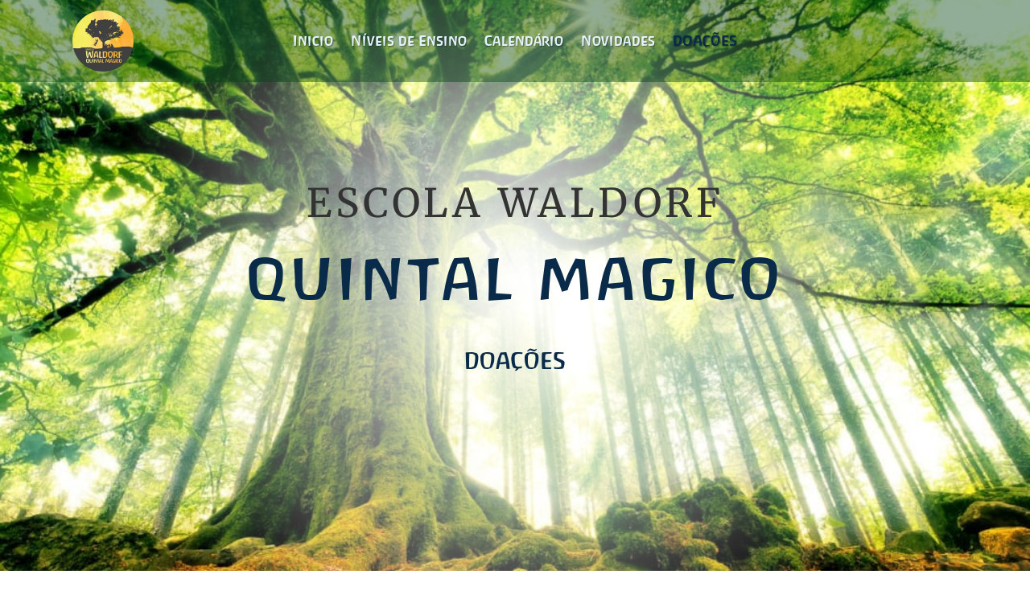

--- FILE ---
content_type: text/html; charset=UTF-8
request_url: https://escolawaldorfquintalmagico.com.br/index.php/doacoes/
body_size: 7540
content:



<!DOCTYPE html>
<html lang="pt-BR">
<head>
	<meta charset="UTF-8" />
<meta http-equiv="X-UA-Compatible" content="IE=edge">
	<link rel="pingback" href="https://escolawaldorfquintalmagico.com.br/xmlrpc.php" />

	<script type="text/javascript">
		document.documentElement.className = 'js';
	</script>
	
	<title>DOAÇÕES | Escola Waldorf Quintal Magico</title>
<link rel="preconnect" href="https://fonts.gstatic.com" crossorigin /><meta name='robots' content='max-image-preview:large' />
<link rel='dns-prefetch' href='//unpkg.com' />
<link rel="alternate" type="application/rss+xml" title="Feed para Escola Waldorf Quintal Magico &raquo;" href="https://escolawaldorfquintalmagico.com.br/index.php/feed/" />
<link rel="alternate" type="application/rss+xml" title="Feed de comentários para Escola Waldorf Quintal Magico &raquo;" href="https://escolawaldorfquintalmagico.com.br/index.php/comments/feed/" />
<meta content="Online Soluçoes v.4.0" name="generator"/><link data-optimized="2" rel="stylesheet" href="https://escolawaldorfquintalmagico.com.br/wp-content/litespeed/css/4ff00ac2c571d707a4e49ca9c5cd1689.css?ver=74698" />










<script type="text/javascript" src="https://escolawaldorfquintalmagico.com.br/wp-includes/js/jquery/jquery.min.js?ver=3.7.1" id="jquery-core-js"></script>
<script type="text/javascript" src="https://escolawaldorfquintalmagico.com.br/wp-includes/js/jquery/jquery-migrate.min.js?ver=3.4.1" id="jquery-migrate-js"></script>
<link rel="https://api.w.org/" href="https://escolawaldorfquintalmagico.com.br/index.php/wp-json/" /><link rel="alternate" type="application/json" href="https://escolawaldorfquintalmagico.com.br/index.php/wp-json/wp/v2/pages/5579" /><link rel="EditURI" type="application/rsd+xml" title="RSD" href="https://escolawaldorfquintalmagico.com.br/xmlrpc.php?rsd" />
<meta name="generator" content="WordPress 6.4.7" />
<link rel="canonical" href="https://escolawaldorfquintalmagico.com.br/index.php/doacoes/" />
<link rel='shortlink' href='https://escolawaldorfquintalmagico.com.br/?p=5579' />
<link rel="alternate" type="application/json+oembed" href="https://escolawaldorfquintalmagico.com.br/index.php/wp-json/oembed/1.0/embed?url=https%3A%2F%2Fescolawaldorfquintalmagico.com.br%2Findex.php%2Fdoacoes%2F" />
<link rel="alternate" type="text/xml+oembed" href="https://escolawaldorfquintalmagico.com.br/index.php/wp-json/oembed/1.0/embed?url=https%3A%2F%2Fescolawaldorfquintalmagico.com.br%2Findex.php%2Fdoacoes%2F&#038;format=xml" />
<meta name="viewport" content="width=device-width, initial-scale=1.0, maximum-scale=1.0, user-scalable=0" /><meta name="generator" content="Powered by Slider Revolution 6.5.5 - responsive, Mobile-Friendly Slider Plugin for WordPress with comfortable drag and drop interface." />
<link rel="icon" href="https://escolawaldorfquintalmagico.com.br/wp-content/uploads/2021/10/cropped-logo512-1-32x32.png" sizes="32x32" />
<link rel="icon" href="https://escolawaldorfquintalmagico.com.br/wp-content/uploads/2021/10/cropped-logo512-1-192x192.png" sizes="192x192" />
<link rel="apple-touch-icon" href="https://escolawaldorfquintalmagico.com.br/wp-content/uploads/2021/10/cropped-logo512-1-180x180.png" />
<meta name="msapplication-TileImage" content="https://escolawaldorfquintalmagico.com.br/wp-content/uploads/2021/10/cropped-logo512-1-270x270.png" />
<script type="text/javascript">function setREVStartSize(e){
			//window.requestAnimationFrame(function() {				 
				window.RSIW = window.RSIW===undefined ? window.innerWidth : window.RSIW;	
				window.RSIH = window.RSIH===undefined ? window.innerHeight : window.RSIH;	
				try {								
					var pw = document.getElementById(e.c).parentNode.offsetWidth,
						newh;
					pw = pw===0 || isNaN(pw) ? window.RSIW : pw;
					e.tabw = e.tabw===undefined ? 0 : parseInt(e.tabw);
					e.thumbw = e.thumbw===undefined ? 0 : parseInt(e.thumbw);
					e.tabh = e.tabh===undefined ? 0 : parseInt(e.tabh);
					e.thumbh = e.thumbh===undefined ? 0 : parseInt(e.thumbh);
					e.tabhide = e.tabhide===undefined ? 0 : parseInt(e.tabhide);
					e.thumbhide = e.thumbhide===undefined ? 0 : parseInt(e.thumbhide);
					e.mh = e.mh===undefined || e.mh=="" || e.mh==="auto" ? 0 : parseInt(e.mh,0);		
					if(e.layout==="fullscreen" || e.l==="fullscreen") 						
						newh = Math.max(e.mh,window.RSIH);					
					else{					
						e.gw = Array.isArray(e.gw) ? e.gw : [e.gw];
						for (var i in e.rl) if (e.gw[i]===undefined || e.gw[i]===0) e.gw[i] = e.gw[i-1];					
						e.gh = e.el===undefined || e.el==="" || (Array.isArray(e.el) && e.el.length==0)? e.gh : e.el;
						e.gh = Array.isArray(e.gh) ? e.gh : [e.gh];
						for (var i in e.rl) if (e.gh[i]===undefined || e.gh[i]===0) e.gh[i] = e.gh[i-1];
											
						var nl = new Array(e.rl.length),
							ix = 0,						
							sl;					
						e.tabw = e.tabhide>=pw ? 0 : e.tabw;
						e.thumbw = e.thumbhide>=pw ? 0 : e.thumbw;
						e.tabh = e.tabhide>=pw ? 0 : e.tabh;
						e.thumbh = e.thumbhide>=pw ? 0 : e.thumbh;					
						for (var i in e.rl) nl[i] = e.rl[i]<window.RSIW ? 0 : e.rl[i];
						sl = nl[0];									
						for (var i in nl) if (sl>nl[i] && nl[i]>0) { sl = nl[i]; ix=i;}															
						var m = pw>(e.gw[ix]+e.tabw+e.thumbw) ? 1 : (pw-(e.tabw+e.thumbw)) / (e.gw[ix]);					
						newh =  (e.gh[ix] * m) + (e.tabh + e.thumbh);
					}
					var el = document.getElementById(e.c);
					if (el!==null && el) el.style.height = newh+"px";					
					el = document.getElementById(e.c+"_wrapper");
					if (el!==null && el) {
						el.style.height = newh+"px";
						el.style.display = "block";
					}
				} catch(e){
					console.log("Failure at Presize of Slider:" + e)
				}					   
			//});
		  };</script>

<link rel="preload" as="style" id="et-core-unified-tb-5354-tb-5570-deferred-5579-cached-inline-styles" href="https://escolawaldorfquintalmagico.com.br/wp-content/et-cache/5579/et-core-unified-tb-5354-tb-5570-deferred-5579.min.css?ver=1766875805" onload="this.onload=null;this.rel='stylesheet';" /></head>
<body class="page-template-default page page-id-5579 et-tb-has-template et-tb-has-header et-tb-has-footer et_pb_button_helper_class et_cover_background et_pb_gutter windows et_pb_gutters3 et_pb_pagebuilder_layout et_no_sidebar et_divi_theme et-db">
	<div id="page-container">
<div id="et-boc" class="et-boc">
			
		<header class="et-l et-l--header">
			<div class="et_builder_inner_content et_pb_gutters3">
		<div class="et_pb_section et_pb_section_0_tb_header et_pb_with_background et_section_regular" >
				
				
				
				
					<div class="et_pb_row et_pb_row_0_tb_header et_pb_gutters1 et_pb_row--with-menu">
				<div class="et_pb_column et_pb_column_1_5 et_pb_column_0_tb_header  et_pb_css_mix_blend_mode_passthrough">
				
				
				<div class="et_pb_module et_pb_image et_pb_image_0_tb_header">
				
				
				<span class="et_pb_image_wrap "><img fetchpriority="high" decoding="async" width="512" height="512" src="http://escolawaldorfquintalmagico.com.br/wp-content/uploads/2021/10/cropped-logo512.png" alt="" title="" srcset="https://escolawaldorfquintalmagico.com.br/wp-content/uploads/2021/10/cropped-logo512.png 512w, https://escolawaldorfquintalmagico.com.br/wp-content/uploads/2021/10/cropped-logo512-300x300.png 300w, https://escolawaldorfquintalmagico.com.br/wp-content/uploads/2021/10/cropped-logo512-150x150.png 150w, https://escolawaldorfquintalmagico.com.br/wp-content/uploads/2021/10/cropped-logo512-100x100.png 100w, https://escolawaldorfquintalmagico.com.br/wp-content/uploads/2021/10/cropped-logo512-270x270.png 270w, https://escolawaldorfquintalmagico.com.br/wp-content/uploads/2021/10/cropped-logo512-192x192.png 192w, https://escolawaldorfquintalmagico.com.br/wp-content/uploads/2021/10/cropped-logo512-180x180.png 180w, https://escolawaldorfquintalmagico.com.br/wp-content/uploads/2021/10/cropped-logo512-32x32.png 32w" sizes="(max-width: 512px) 100vw, 512px" class="wp-image-5239" /></span>
			</div>
			</div><div class="et_pb_column et_pb_column_3_5 et_pb_column_1_tb_header  et_pb_css_mix_blend_mode_passthrough et_pb_column--with-menu">
				
				
				<div class="et_pb_module et_pb_menu et_pb_menu_0_tb_header et_pb_bg_layout_light  et_pb_text_align_left et_dropdown_animation_fade et_pb_menu--without-logo et_pb_menu--style-centered">
					
					
					<div class="et_pb_menu_inner_container clearfix">
						
						<div class="et_pb_menu__wrap">
							<div class="et_pb_menu__menu">
								<nav class="et-menu-nav"><ul id="menu-principal" class="et-menu nav"><li class="et_pb_menu_page_id-home menu-item menu-item-type-post_type menu-item-object-page menu-item-home menu-item-5331"><a href="https://escolawaldorfquintalmagico.com.br/">Inicio</a></li>
<li class="et_pb_menu_page_id-5565 menu-item menu-item-type-post_type menu-item-object-page menu-item-5583"><a href="https://escolawaldorfquintalmagico.com.br/index.php/niveis-formativos/">Níveis de Ensino</a></li>
<li class="et_pb_menu_page_id-5577 menu-item menu-item-type-post_type menu-item-object-page menu-item-5584"><a href="https://escolawaldorfquintalmagico.com.br/index.php/calendario/">Calendário</a></li>
<li class="et_pb_menu_page_id-5581 menu-item menu-item-type-post_type menu-item-object-page menu-item-5585"><a href="https://escolawaldorfquintalmagico.com.br/index.php/novidades/">Novidades</a></li>
<li class="et_pb_menu_page_id-5579 menu-item menu-item-type-post_type menu-item-object-page current-menu-item page_item page-item-5579 current_page_item menu-item-5586"><a href="https://escolawaldorfquintalmagico.com.br/index.php/doacoes/" aria-current="page">DOAÇÕES</a></li>
</ul></nav>
							</div>
							
							
							<div class="et_mobile_nav_menu">
				<div class="mobile_nav closed">
					<span class="mobile_menu_bar"></span>
				</div>
			</div>
						</div>
						
					</div>
				</div>
			</div><div class="et_pb_column et_pb_column_1_5 et_pb_column_2_tb_header  et_pb_css_mix_blend_mode_passthrough et-last-child et_pb_column_empty">
				
				
				
			</div>
				
				
			</div>
				
				
			</div><div class="et_pb_section et_pb_section_1_tb_header et_pb_with_background et_section_regular" >
				
				
				
				
					<div class="et_pb_row et_pb_row_1_tb_header">
				<div class="et_pb_column et_pb_column_4_4 et_pb_column_3_tb_header  et_pb_css_mix_blend_mode_passthrough et-last-child">
				
				
				<div class="et_pb_module et_pb_text et_pb_text_0_tb_header  et_pb_text_align_center et_pb_bg_layout_light">
				
				
				<div class="et_pb_text_inner"><h2>Escola Waldorf</h2>
<h1>Quintal Magico</h1></div>
			</div><div class="et_pb_module et_pb_text et_pb_text_1_tb_header titulo  et_pb_text_align_center et_pb_bg_layout_light">
				
				
				<div class="et_pb_text_inner"><a href="https://escolawaldorfquintalmagico.com.br/index.php/doacoes/">DOAÇÕES</a></div>
			</div>
			</div>
				
				
			</div>
				
				
			</div>		</div>
	</header>
	<div id="et-main-area">
	
<div id="main-content">


			
				<article id="post-5579" class="post-5579 page type-page status-publish hentry">

				
					<div class="entry-content">
					<div class="et-l et-l--post">
			<div class="et_builder_inner_content et_pb_gutters3"><div class="et_pb_section et_pb_section_0 et_section_regular" >
				
				
				
				
					<div class="et_pb_row et_pb_row_0">
				<div class="et_pb_column et_pb_column_4_4 et_pb_column_0  et_pb_css_mix_blend_mode_passthrough et-last-child">
				
				
				<div class="et_pb_module et_pb_text et_pb_text_0  et_pb_text_align_left et_pb_bg_layout_light">
				
				
				<div class="et_pb_text_inner"><h1 style="text-align: center;">Seja um apoiador do nosso projeto</h1></div>
			</div><div class="et_pb_module et_pb_text et_pb_text_1  et_pb_text_align_left et_pb_bg_layout_light">
				
				
				<div class="et_pb_text_inner"><p>A escola é gerida de forma participativa através de comissões, compostas por pessoas de formações diversas. Juntos, têm o sonho de oferecer uma educação voltada à cultura de paz para seus filhos e para a comunidade paratiense, com o propósito de oferecer “uma escola de todos para todos”. Por acreditar na diversidade cultural de uma comunidade inclusiva, cerca de 40% das vagas é oferecida a alunos bolsistas, contemplados com bolsas de 20 a 100%. Para manutenção das bolsas na escola, contamos com um Fundo de Bolsas, que recebe apoio de pessoas físicas e jurídicas, orientado pelos princípios da Fraternidade Econômica.</p></div>
			</div>
			</div>
				
				
			</div><div class="et_pb_row et_pb_row_1">
				<div class="et_pb_column et_pb_column_4_4 et_pb_column_1  et_pb_css_mix_blend_mode_passthrough et-last-child">
				
				
				<div class="et_pb_module et_pb_tabs et_pb_tabs_0 " >
				
				
				<ul class="et_pb_tabs_controls clearfix">
					<li class="et_pb_tab_0 et_pb_tab_active"><a href="#">Envie um Pix</a></li><li class="et_pb_tab_1"><a href="#">Sementes 2021</a></li><li class="et_pb_tab_2"><a href="#">Pago Seguro</a></li>
				</ul>
				<div class="et_pb_all_tabs">
					<div class="et_pb_tab et_pb_tab_0 clearfix et_pb_active_content">
				
				
				<div class="et_pb_tab_content"><p><img decoding="async" src="https://escolawaldorfquintalmagico.com.br/wp-content/uploads/2021/11/PIX-300x284.png" width="150" height="284" alt="" class="wp-image-5654 alignnone size-medium" style="display: block; margin-left: auto; margin-right: auto;" /></p>
<p style="text-align: center;">Pode colaborar enviando um PIX em nossa conta da escola.</p>
<p style="text-align: center;">Escanee o QR Code ou copie e cole nosso codigo PIX</p>
<p style="text-align: center;">&#8221; <span class="fontstyle0">00020126360014BR.GOV.BCB.PIX0114089965180001395204000053039865802BR5919ASSOCIACAO QUINTAIS6009SAO.PAULO62070503***6304CC61&#8243;</span></p>
<p style="text-align: center;"><span class="fontstyle0">ASSOCIACAO QUINTAIS</span></p>
<p style="text-align: center;"><span class="fontstyle0"> Chave vinculada<br />08996518000139 <br /></span></p></div>
			</div><div class="et_pb_tab et_pb_tab_1 clearfix">
				
				
				<div class="et_pb_tab_content"><p>Temos uma campanha em &#8220;apoia.se&#8221;</p>
<p>&nbsp;</p>
<p><a href="https://apoia.se/sementes2020" target="_blank" rel="noopener">Sementes 2021</a></p></div>
			</div><div class="et_pb_tab et_pb_tab_2 clearfix">
				
				
				<div class="et_pb_tab_content"><p style="text-align: center;">Faça uma doação em nosso link de PagSeg</p>
<p style="text-align: center;"><a href="https://pag.ae/7WE_QEpX5">PagoSeguro Quintal Magico</a></p></div>
			</div>
				</div>
			</div>
			</div>
				
				
			</div>
				
				
			</div>		</div>
	</div>
						</div>

				
				</article>

			

</div>

	<footer class="et-l et-l--footer">
			<div class="et_builder_inner_content et_pb_gutters3"><div class="et_pb_section et_pb_section_0_tb_footer et_section_regular" >
				
				
				
				
					<div class="et_pb_row et_pb_row_0_tb_footer">
				<div class="et_pb_column et_pb_column_4_4 et_pb_column_0_tb_footer  et_pb_css_mix_blend_mode_passthrough et-last-child">
				
				
				<div class="et_pb_module et_pb_text et_pb_text_0_tb_footer  et_pb_text_align_center et_pb_bg_layout_light">
				
				
				<div class="et_pb_text_inner" data-et-multi-view="{&quot;schema&quot;:{&quot;content&quot;:{&quot;desktop&quot;:&quot;&lt;div id=\&quot;alinear\&quot;&gt;&lt;img class=\&quot;align\&quot; src=\&quot;http:\/\/escolawaldorfquintalmagico.com.br\/wp-content\/uploads\/2021\/10\/logo-sin-fondo-Personalizado-e1635199838688.png\&quot; width=\&quot;53\&quot; height=\&quot;53\&quot; alt=\&quot;\&quot; \/&gt;\u00a0 \u00a0Site criado por &lt;a href=\&quot;https:\/\/onlinesolu\u00e7oesinformaticas.com.br\&quot; target=\&quot;_blank\&quot; rel=\&quot;noopener\&quot;&gt;Online Solu\u00e7\u00f5es Inform\u00e1ticas&lt;\/a&gt;&lt;\/div&gt;&quot;,&quot;tablet&quot;:&quot;&quot;,&quot;phone&quot;:&quot;&lt;div id=\&quot;alinear\&quot;&gt;&lt;img class=\&quot;align\&quot; src=\&quot;http:\/\/escolawaldorfquintalmagico.com.br\/wp-content\/uploads\/2021\/10\/logo-sin-fondo-Personalizado-e1635199838688.png\&quot; width=\&quot;44\&quot; height=\&quot;44\&quot; alt=\&quot;\&quot; \/&gt; Site criado por &lt;a href=\&quot;https:\/\/onlinesolu\u00e7oesinformaticas.com.br\&quot; target=\&quot;_blank\&quot; rel=\&quot;noopener\&quot;&gt;Online Solu\u00e7\u00f5es Inform\u00e1ticas&lt;\/a&gt;&lt;\/div&gt;&quot;}},&quot;slug&quot;:&quot;et_pb_text&quot;}" data-et-multi-view-load-tablet-hidden="true" data-et-multi-view-load-phone-hidden="true"><div id="alinear"><img loading="lazy" decoding="async" class="align" src="http://escolawaldorfquintalmagico.com.br/wp-content/uploads/2021/10/logo-sin-fondo-Personalizado-e1635199838688.png" width="53" height="53" alt="" />   Site criado por <a href="https://onlinesoluçoesinformaticas.com.br" target="_blank" rel="noopener">Online Soluções Informáticas</a></div></div>
			</div>
			</div>
				
				
			</div>
				
				
			</div>		</div>
	</footer>
		</div>

			
		</div>
		</div>

			
		<script type="text/javascript">
			window.RS_MODULES = window.RS_MODULES || {};
			window.RS_MODULES.modules = window.RS_MODULES.modules || {};
			window.RS_MODULES.waiting = window.RS_MODULES.waiting || [];
			window.RS_MODULES.defered = true;
			window.RS_MODULES.moduleWaiting = window.RS_MODULES.moduleWaiting || {};
			window.RS_MODULES.type = 'compiled';
		</script>
		<!-- Custom Feeds for Instagram JS -->
<script type="text/javascript">
var sbiajaxurl = "https://escolawaldorfquintalmagico.com.br/wp-admin/admin-ajax.php";

</script>
  <script type="text/javascript">
  // adding navigation html
  (function(){
      window.addEventListener('DOMContentLoaded', swiper_init);
      function swiper_init(){
         window.removeEventListener('DOMContentLoaded', swiper_init);
         // configuration
         const slider = document.getElementById('dp-carousel');
         if(slider === null) return;

         // extra controls
         let extraControls = '';

         // If we need pagination 
         extraControls += '<div class="swiper-pagination"></div>';

         // If we need navigation buttons 
         extraControls += '<div class="swiper-button-prev"></div><div class="swiper-button-next"></div>';

         slider.innerHTML = '<div class="swiper-container" style="overflow:hidden">' + slider.innerHTML + '</div>' + extraControls;

         // Wait for Swiper
         var waitForSwiper = setInterval( function () {
         if (typeof Swiper != "undefined"){ 
            clearInterval(waitForSwiper);
            const swiper = new Swiper( '#dp-carousel .swiper-container' , {
            slidesPerView: 1, // mobile value
            loop: true,
            spaceBetween: 0, // mobile value
               autoplay: {
               delay: 3000,
            },
            speed: 600,
            // If we need pagination
            pagination: {
               el: '.swiper-pagination',
               clickable : true,
               dynamicBullets: true
            },
            // Navigation arrows
            navigation: {
               nextEl: '.swiper-button-next',
               prevEl: '.swiper-button-prev',
            },
            breakpoints: {
               768: { // Tablet
                  slidesPerView: 2,
                  spaceBetween: 20,
               },
               981: { // Desktop
                  slidesPerView: 3,
                  spaceBetween: 30,
               }
            }
        });
      }}, 20);
   }
})();
</script>


<script type="text/javascript" src="https://unpkg.com/swiper@7/swiper-bundle.min.js?ver=7.0.2" id="your-swiper-js-slug-js"></script>
<script type="text/javascript" src="https://escolawaldorfquintalmagico.com.br/wp-includes/js/dist/vendor/wp-polyfill-inert.min.js?ver=3.1.2" id="wp-polyfill-inert-js"></script>
<script type="text/javascript" src="https://escolawaldorfquintalmagico.com.br/wp-includes/js/dist/vendor/regenerator-runtime.min.js?ver=0.14.0" id="regenerator-runtime-js"></script>
<script type="text/javascript" src="https://escolawaldorfquintalmagico.com.br/wp-includes/js/dist/vendor/wp-polyfill.min.js?ver=3.15.0" id="wp-polyfill-js"></script>
<script type="text/javascript" id="contact-form-7-js-extra">
/* <![CDATA[ */
var wpcf7 = {"api":{"root":"https:\/\/escolawaldorfquintalmagico.com.br\/index.php\/wp-json\/","namespace":"contact-form-7\/v1"},"cached":"1"};
/* ]]> */
</script>
<script type="text/javascript" src="https://escolawaldorfquintalmagico.com.br/wp-content/plugins/contact-form-7/includes/js/index.js?ver=5.5.1" id="contact-form-7-js"></script>
<script type="text/javascript" src="https://escolawaldorfquintalmagico.com.br/wp-content/plugins/revslider/public/assets/js/rbtools.min.js?ver=6.5.5" defer async id="tp-tools-js"></script>
<script type="text/javascript" src="https://escolawaldorfquintalmagico.com.br/wp-content/plugins/revslider/public/assets/js/rs6.min.js?ver=6.5.5" defer async id="revmin-js"></script>
<script type="text/javascript" id="divi-custom-script-js-extra">
/* <![CDATA[ */
var DIVI = {"item_count":"%d Item","items_count":"%d Items"};
var et_builder_utils_params = {"condition":{"diviTheme":true,"extraTheme":false},"scrollLocations":["app","top"],"builderScrollLocations":{"desktop":"app","tablet":"app","phone":"app"},"onloadScrollLocation":"app","builderType":"fe"};
var et_frontend_scripts = {"builderCssContainerPrefix":"#et-boc","builderCssLayoutPrefix":"#et-boc .et-l"};
var et_pb_custom = {"ajaxurl":"https:\/\/escolawaldorfquintalmagico.com.br\/wp-admin\/admin-ajax.php","images_uri":"https:\/\/escolawaldorfquintalmagico.com.br\/wp-content\/themes\/Divi\/images","builder_images_uri":"https:\/\/escolawaldorfquintalmagico.com.br\/wp-content\/themes\/Divi\/includes\/builder\/images","et_frontend_nonce":"e0cf378d8c","subscription_failed":"Por favor, verifique os campos abaixo para verifique se voc\u00ea digitou as informa\u00e7\u00f5es corretas.","et_ab_log_nonce":"235554cc3d","fill_message":"Por favor, preencha os seguintes campos:","contact_error_message":"Por favor, corrija os seguintes erros:","invalid":"E-mail inv\u00e1lido","captcha":"Captcha","prev":"Anterior","previous":"Anterior","next":"Pr\u00f3ximo","wrong_captcha":"Voc\u00ea digitou o n\u00famero captcha errado.","wrong_checkbox":"Checkbox","ignore_waypoints":"no","is_divi_theme_used":"1","widget_search_selector":".widget_search","ab_tests":[],"is_ab_testing_active":"","page_id":"5579","unique_test_id":"","ab_bounce_rate":"5","is_cache_plugin_active":"no","is_shortcode_tracking":"","tinymce_uri":""};
var et_pb_box_shadow_elements = [];
/* ]]> */
</script>
<script type="text/javascript" src="https://escolawaldorfquintalmagico.com.br/wp-content/themes/Divi/js/scripts.min.js?ver=4.10.7" id="divi-custom-script-js"></script>
<script type="text/javascript" src="https://escolawaldorfquintalmagico.com.br/wp-content/themes/Divi/includes/builder/feature/dynamic-assets/assets/js/hashchange.js?ver=4.10.7" id="hashchange-js"></script>
<script type="text/javascript" src="https://escolawaldorfquintalmagico.com.br/wp-content/plugins/revslider/admin/includes/shortcode_generator/divi/scripts/frontend-bundle.min.js?ver=1.0.0" id="revslider-divi-frontend-bundle-js"></script>
<script type="text/javascript" src="https://escolawaldorfquintalmagico.com.br/wp-content/themes/Divi/core/admin/js/common.js?ver=4.10.7" id="et-core-common-js"></script>
	
	</body>
</html>


<!-- Page cached by LiteSpeed Cache 7.6.2 on 2026-01-17 18:46:05 -->

--- FILE ---
content_type: text/css
request_url: https://escolawaldorfquintalmagico.com.br/wp-content/et-cache/5579/et-core-unified-tb-5354-tb-5570-deferred-5579.min.css?ver=1766875805
body_size: 732
content:
@font-face{font-family:"ant2";font-display:swap;src:url("http://escolawaldorfquintalmagico.com.br/wp-content/uploads/et-fonts/antrf___-webfont-1.ttf") format("truetype")}@font-face{font-family:"ant";font-display:swap;src:url("http://escolawaldorfquintalmagico.com.br/wp-content/uploads/et-fonts/antrf___-webfont.ttf") format("truetype")}.et_pb_section_0_tb_header.et_pb_section{padding-top:0.2vw;padding-bottom:0.2vw;background-color:rgba(0,66,18,0.43)!important}.et_pb_section_0_tb_header{z-index:500;position:relative}.et_pb_row_0_tb_header.et_pb_row{padding-top:0px!important;padding-bottom:0px!important;padding-top:0px;padding-bottom:0px}.et_pb_row_0_tb_header,body #page-container .et-db #et-boc .et-l .et_pb_row_0_tb_header.et_pb_row,body.et_pb_pagebuilder_layout.single #page-container #et-boc .et-l .et_pb_row_0_tb_header.et_pb_row,body.et_pb_pagebuilder_layout.single.et_full_width_page #page-container #et-boc .et-l .et_pb_row_0_tb_header.et_pb_row{width:100%;max-width:100%}.et_pb_row_0_tb_header{display:flex;align-items:center}.et_pb_image_0_tb_header{padding-top:10px;padding-bottom:10px;text-align:center}.et_pb_menu_0_tb_header.et_pb_menu ul li a{font-family:'ant2',Helvetica,Arial,Lucida,sans-serif;font-weight:700;font-size:1.3vw;color:#e5f3ff!important;text-shadow:0.08em 0.08em 0.08em rgba(0,0,0,0.4);transition:color 300ms ease 0ms}.et_pb_menu_0_tb_header.et_pb_menu ul li:hover>a,.et_pb_menu_0_tb_header.et_pb_menu ul li.current-menu-item a{color:#092a48!important}.et_pb_menu_0_tb_header.et_pb_menu .nav li ul,.et_pb_menu_0_tb_header.et_pb_menu .et_mobile_menu,.et_pb_menu_0_tb_header.et_pb_menu .et_mobile_menu ul{background-color:#ffffff!important}.et_pb_menu_0_tb_header.et_pb_menu nav>ul>li>a:hover{opacity:1}.et_pb_menu_0_tb_header .et_pb_menu_inner_container>.et_pb_menu__logo-wrap .et_pb_menu__logo,.et_pb_menu_0_tb_header .et_pb_menu__logo-slot{width:auto;max-width:100%}.et_pb_menu_0_tb_header .et_pb_menu_inner_container>.et_pb_menu__logo-wrap .et_pb_menu__logo img,.et_pb_menu_0_tb_header .et_pb_menu__logo-slot .et_pb_menu__logo-wrap img{height:auto;max-height:none}.et_pb_menu_0_tb_header .mobile_nav .mobile_menu_bar:before,.et_pb_menu_0_tb_header .et_pb_menu__icon.et_pb_menu__search-button,.et_pb_menu_0_tb_header .et_pb_menu__icon.et_pb_menu__close-search-button,.et_pb_menu_0_tb_header .et_pb_menu__icon.et_pb_menu__cart-button{color:#2ea3f2}div.et_pb_section.et_pb_section_1_tb_header{background-image:radial-gradient(circle at center,#ffffff 0%,rgba(0,0,0,0) 70%),url(http://escolawaldorfquintalmagico.com.br/wp-content/uploads/2021/10/selva-arbol-1080.jpg)!important}.et_pb_section_1_tb_header{min-height:761px;margin-top:-112px;min-height:100vh}.et_pb_section_1_tb_header.et_pb_section{padding-top:12vw;padding-bottom:6vw}.et_pb_row_1_tb_header.et_pb_row{margin-top:50px!important}.et_pb_text_0_tb_header h1{font-family:'ant',Helvetica,Arial,Lucida,sans-serif;font-weight:500;text-transform:uppercase;font-size:69px;color:#092a48!important;letter-spacing:5px;line-height:1.5em}.et_pb_text_0_tb_header h2{font-family:'Merriweather',Georgia,"Times New Roman",serif;text-transform:uppercase;font-size:49px;letter-spacing:5px;line-height:1.4em}.et_pb_text_1_tb_header.et_pb_text{color:#001166!important}.et_pb_text_1_tb_header{font-family:'ant2',Helvetica,Arial,Lucida,sans-serif;font-weight:700;font-size:27px}@media only screen and (min-width:981px){.et_pb_image_0_tb_header{width:6vw}}@media only screen and (max-width:980px){.et_pb_section_0_tb_header.et_pb_section{padding-top:1vw;padding-bottom:1vw}.et_pb_image_0_tb_header{width:9vw}.et_pb_menu_0_tb_header.et_pb_menu ul li a{font-size:2.5vw}.et_pb_section_1_tb_header{min-height:500px}.et_pb_row_1_tb_header.et_pb_row{margin-top:163px!important}.et_pb_text_0_tb_header h1{font-size:60px}.et_pb_text_0_tb_header h2{font-size:41px}}@media only screen and (max-width:767px){.et_pb_image_0_tb_header{width:14vw}.et_pb_section_1_tb_header{min-height:540px}.et_pb_row_1_tb_header.et_pb_row{margin-top:153px!important}.et_pb_text_0_tb_header h1{font-size:27px}.et_pb_text_0_tb_header h2{font-size:19px}}@font-face{font-family:"ant2";font-display:swap;src:url("http://escolawaldorfquintalmagico.com.br/wp-content/uploads/et-fonts/antrf___-webfont-1.ttf") format("truetype")}@font-face{font-family:"ant";font-display:swap;src:url("http://escolawaldorfquintalmagico.com.br/wp-content/uploads/et-fonts/antrf___-webfont.ttf") format("truetype")}.et_pb_section_0_tb_footer.et_pb_section{padding-top:1vw;padding-bottom:1vw;margin-top:0px;margin-bottom:0px}.et_pb_section_0_tb_footer{z-index:500;position:relative}.et_pb_row_0_tb_footer.et_pb_row{padding-top:0px!important;padding-bottom:0px!important;padding-top:0px;padding-bottom:0px}.et_pb_text_0_tb_footer{font-size:9px;vertical-align:middle}@media only screen and (max-width:980px){.et_pb_section_0_tb_footer.et_pb_section{padding-top:1vw;padding-bottom:1vw}}